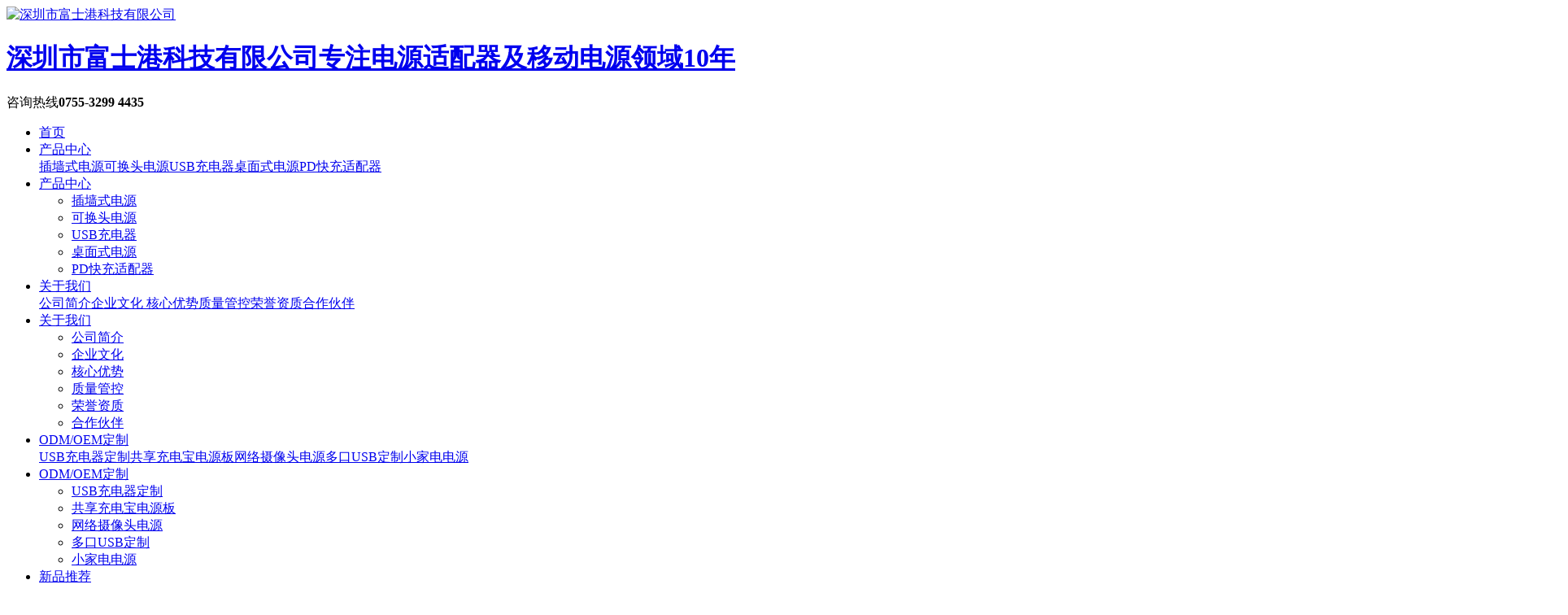

--- FILE ---
content_type: text/html
request_url: http://www.fusepower.cn/page-16-2.html
body_size: 8458
content:
<!doctype html>
<html class="no-js">
<head>
<meta content="width=device-width, initial-scale=1.0, maximum-scale=1.0, user-scalable=0;" name="viewport" />
<meta charset="utf-8">
<meta http-equiv="X-UA-Compatible" content="IE=edge">
<title>为什么要用Type-C充电器_深圳市富士港科技有限公司</title>
<meta name="keywords" content="充电器">
<meta name="description" content="为什么要用Type-c充电器，因为它充电快，安全，质量有保障。那为什么Type-c充电器会有这么多好处呢？请跟着我的脚步看下去吧。首先介绍下富士港科技Type-c充电器这款产品功能特点：5V/3A、15V/3A、12V/3A、9V/3A、20..">
<meta name="renderer" content="webkit">
<meta http-equiv="Cache-Control" content="no-siteapp"/>
<link rel="icon" type="image/png" href="/template/img/favicon.png">
<meta name="mobile-web-app-capable" content="yes">
<link rel="icon" sizes="192x192" href="/template/img/app-icon72x72@2x.png">
<meta name="apple-mobile-web-app-capable" content="yes">
<meta name="apple-mobile-web-app-status-bar-style" content="black">
<meta name="apple-mobile-web-app-title" content="深圳市富士港科技有限公司"/>
<link rel="apple-touch-icon-precomposed" href="/template/img/app-icon72x72@2x.png">
<meta name="msapplication-TileImage" content="/template/img/app-icon72x72@2x.png">
<meta name="msapplication-TileColor" content="#000">
<link rel="stylesheet" href="/template/css/amazeui.min.css">
<link rel="stylesheet" href="/template/css/amazeui.slick.min.css">
<link rel="stylesheet" href="/template/css/app.css">
<script src="/template/js/jquery.min.js"></script>
<script src="/system/js/jquery.kc.js"></script>
<script src="/template/js/amazeui.min.js"></script>
<script src="/template/js/slick.min.js"></script>
</head>
<body>
<header>
<div class="menu">
<div class="web_w menu_top">
<a href="/" class="logo"><img src="/template/img/logo.svg" alt="深圳市富士港科技有限公司"/><h1>深圳市富士港科技有限公司<span>专注电源适配器及移动电源领域10年</span></h1></a>
<div class="tel">咨询热线<strong>0755-3299 4435</strong></div>
</div>
<nav data-am-widget="menu" class="am-menu" data-am-menu-collapse  data-am-sticky>
<div class="web_w">
<a href="javascript:" class="am-show-sm-down m_language_ico am-icon-globe" data-am-modal="{target: '#language-modal', closeViaDimmer: 1}"></a>
<a href="javascript:" class="am-show-sm-down m_search_ico am-icon-search" data-am-modal="{target: '#search_modal'}"></a>
<a href="javascript:" class="am-topbar-btn am-collapsed" data-am-collapse="{target: '#collapse-head'}"><span></span><span></span><span></span><span></span></a>
<div class="am-collapse am-topbar-collapse" id="collapse-head">
<ul class="am-menu-nav nav">
<li class="li_top li_1"><a class="parent_a" href="/" >首页</a></li>

<li class="am-hide-sm-down li_top li_2 ">
<a class="parent_a" href="/list-4.html">产品中心</a>
<div class="sub"><a href="/list-10-1.html"><span><i style="background-image:url(/template/img/nav_pro_ico_1.png)"></i>插墙式电源</span></a><a href="/list-11-1.html"><span><i style="background-image:url(/template/img/nav_pro_ico_2.png)"></i>可换头电源</span></a><a href="/list-12-1.html"><span><i style="background-image:url(/template/img/nav_pro_ico_3.png)"></i>USB充电器</span></a><a href="/list-32-1.html"><span><i style="background-image:url(/)"></i>桌面式电源</span></a><a href="/list-31-1.html"><span><i style="background-image:url(/)"></i>PD快充适配器</span></a></div>
</li>
<li class="am-show-sm-down am-parent li_top li_2 ">
<a class="parent_a" href="javascript:">产品中心</a>
<ul class="am-menu-sub am-collapse am-avg-sm-1">
<li><a class="son_a" href="/list-10-1.html">插墙式电源</a></li>
<li><a class="son_a" href="/list-11-1.html">可换头电源</a></li>
<li><a class="son_a" href="/list-12-1.html">USB充电器</a></li>
<li><a class="son_a" href="/list-32-1.html">桌面式电源</a></li>
<li><a class="son_a" href="/list-31-1.html">PD快充适配器</a></li>
</ul>
</li>
<li class="am-hide-sm-down li_top li_3 ">
<a class="parent_a" href="/list-5-1.html">关于我们</a>
<div class="sub"><a href="/page-5-3.html"><span><i class="am-icon-globe"></i>公司简介</span></a><a href="/page-5-2.html"><span><i class="am-icon-bar-chart"></i>企业文化 </span></a><a href="/page-5-15.html"><span><i class="am-icon-gear"></i>核心优势</span></a><a href="/page-5-1.html"><span><i class="am-icon-get-pocket"></i>质量管控</span></a><a href="/page-5-13.html"><span><i class="am-icon-trophy"></i>荣誉资质</span></a><a href="/page-5-14.html"><span><i class="am-icon-user-plus"></i>合作伙伴</span></a></div>
</li>
<li class="am-show-sm-down am-parent li_top li_3 ">
<a class="parent_a" href="javascript:">关于我们</a>
<ul class="am-menu-sub am-collapse am-avg-sm-1">
<li><a class="son_a" href="/page-5-3.html">公司简介</a></li>
<li><a class="son_a" href="/page-5-2.html">企业文化 </a></li>
<li><a class="son_a" href="/page-5-15.html">核心优势</a></li>
<li><a class="son_a" href="/page-5-1.html">质量管控</a></li>
<li><a class="son_a" href="/page-5-13.html">荣誉资质</a></li>
<li><a class="son_a" href="/page-5-14.html">合作伙伴</a></li>
</ul>
</li>
<li class="am-hide-sm-down li_top li_4 ">
<a class="parent_a" href="/list-6-1.html">ODM/OEM定制</a>
<div class="sub"><a href="/page-6-57.html"><span><i style="background-image:url(/template/img/nav_pro_ico_3.png)"></i>USB充电器定制</span></a><a href="/page-6-56.html"><span><i style="background-image:url(/template/img/nav_oem_ico_2.png)"></i>共享充电宝电源板</span></a><a href="/page-6-55.html"><span><i style="background-image:url(/template/img/nav_oem_ico_3.png)"></i>网络摄像头电源</span></a><a href="/page-6-54.html"><span><i style="background-image:url(/template/img/nav_oem_ico_4.png)"></i>多口USB定制</span></a><a href="/page-6-53.html"><span><i style="background-image:url(/template/img/nav_oem_ico_5.png)"></i>小家电电源</span></a></div>
</li>
<li class="am-show-sm-down am-parent li_top li_4 ">
<a class="parent_a" href="javascript:">ODM/OEM定制</a>
<ul class="am-menu-sub am-collapse am-avg-sm-1">
<li><a class="son_a" href="/page-6-57.html">USB充电器定制</a></li>
<li><a class="son_a" href="/page-6-56.html">共享充电宝电源板</a></li>
<li><a class="son_a" href="/page-6-55.html">网络摄像头电源</a></li>
<li><a class="son_a" href="/page-6-54.html">多口USB定制</a></li>
<li><a class="son_a" href="/page-6-53.html">小家电电源</a></li>
</ul>
</li>
<li class="li_top li_5 "><a class="parent_a" href="/list-7.html" >新品推荐</a></li>
<li class="am-hide-sm-down li_top li_6 ">
<a class="parent_a" href="/list-8.html">新闻资讯</a>
<div class="sub"><a href="/list-15-1.html"><span><i class="am-icon-file-text"></i>公司新闻</span></a><a href="/list-16-1.html"><span><i class="am-icon-newspaper-o"></i>行业动态</span></a><a href="/list-13-1.html"><span><i class="am-icon-question-circle"></i>常见问题</span></a></div>
</li>
<li class="am-show-sm-down am-parent li_top li_6 ">
<a class="parent_a" href="javascript:">新闻资讯</a>
<ul class="am-menu-sub am-collapse am-avg-sm-1">
<li><a class="son_a" href="/list-15-1.html">公司新闻</a></li>
<li><a class="son_a" href="/list-16-1.html">行业动态</a></li>
<li><a class="son_a" href="/list-13-1.html">常见问题</a></li>
</ul>
</li>
<li class="am-hide-sm-down li_top li_7 "><a class="parent_a" href="/list-9.html" >联系我们</a>
<div class="sub"><a href="/list-9.html"><span><i class="am-icon-headphones"></i>联系我们</span></a><a href="/feedback/"><span><i class="am-icon-commenting"></i>在线留言</span></a></div>
</li>
<li class="am-show-sm-down am-parent li_top li_7 ">
<a class="parent_a" href="javascript:">联系我们</a>
<ul class="am-menu-sub am-collapse am-avg-sm-1">
<li><a class="son_a" href="/list-9.html">联系我们</a></li>
<li><a class="son_a" href="/feedback/">在线留言</a></li>
</ul>
</li>

</ul>
<a class="top_phone am-show-sm-down" href="tel:0755-32994435"><i class="am-icon-phone"></i>0755-3299 4435（咨询热线）</a>
<div class="top_search am-hide-sm-down">
<div class="top_search_con">
<form class="am-form" action="/search.php" method="get">
<input type="hidden" name="modelid" value="7"/>
<input type="hidden" name="rn" value="12"/>
<button class="am-btn am-icon-search" ></button>
<input name="query" class="am-form-field" type="text" placeholder="请输入你要搜索的产品关键词" required oninvalid="setCustomValidity('请输入你要搜索的产品关键词');" oninput="setCustomValidity('');"/>
</form>
</div>
<div class="am-icon-search top_search_btn_open"></div>
</div>
<dl class="my_dl language_pc am-hide-sm-down">
<dt><a href="javascript:"><i class="am-icon-angle-down"></i></a></dt>
<dd>
<a href="http://www.fusepower.cn/"><img src="/template/img/flag_cn.jpg"/>CN</a>
<a href="http://en.fusepower.cn"><img src="/template/img/flag_en.jpg"/>EN</a>
</dd>
</dl>
</div>
</div>
</nav>
</div>
</header>
<div class="banner" style="background-image:url(/upfiles/image/banner/news.jpg)">
<img src="/upfiles/image/banner/news.jpg" alt="行业动态"/>
<div class="text am-vertical-align">
<div class="am-vertical-align-middle">
<div class="web_w"><span data-am-scrollspy="{animation: 'scale-up', repeat: false}">最新行业技术头条和媒体新闻速递</span></div>
</div>
</div>
</div>
<dl class="my_dl guide_nav">
<div class="web_w">
<dt>
<span>当前位置：</span><a title="首页" href="http://www.fusepower.cn/">首页</a> > <a title="新闻资讯" href="/list-8.html">新闻资讯</a> > <a title="行业动态" href="/list-16-1.html">行业动态</a> > <strong>正文</strong>
</dt>
<dd>
<a href="/list-15-1.html" ><span>公司新闻</span></a>
<a href="/list-16-1.html" class="on"><span>行业动态</span></a>
<a href="/list-13-1.html" ><span>常见问题</span></a>
</dd>
</div>
</dl>
<div class="am-show-sm-down guide_nav_m">
<div class="title">行业动态</div>
<div class="am-dropdown am-show-sm-down menu_list_nav" data-am-dropdown>
<button class="am-dropdown-toggle am-icon-ellipsis-h" data-am-dropdown-toggle></button>
<ul class="am-dropdown-content">
<li><a href="/list-15-1.html">公司新闻</a></li>
<li><a href="/list-16-1.html">行业动态</a></li>
<li><a href="/list-13-1.html">常见问题</a></li>
</ul>
</div>
</div>
<div class="web_w news_page_warp">
<div class="news_page_left">
<div class="article-hd" data-am-scrollspy="{animation: 'fadeInUp', repeat: false}">
<h1 class="title">为什么要用Type-C充电器</h1>
<div class="info"><span class="am-icon-user-secret"> 富士港科技</span><span class="am-icon-globe"> <a href="http://www.fusepower.cn" target="_blank">富士港科技</a></span><span class="am-icon-clock-o"> 2019-10-28</span><span class="am-icon-eye"> <em id="k_hit">351</em><script type="text/javascript" charset="UTF-8"><!--
$.kc_ajax('{URL:\'/portal/index.php\',CMD:\'hit\',kid:2,modelid:6,IS:1}')
--></script></span><span class="am-icon-thumbs-o-up"> 1</span></div>
</div>
<div class="am-paragraph-default article_bd" data-am-scrollspy="{animation: 'fadeInUp', repeat: false}">
<p>
	为什么要用Type-c充电器，因为它充电快，安全，质量有保障。那为什么Type-c充电器会有这么多好处呢？请跟着我的脚步看下去吧。
</p>
<p align="center">
	<img src="/upfiles/image/image/20191110/20191110224902_57238.jpg" alt="" /> 
</p>
<p>
	首先介绍下富士港科技Type-c充电器这款产品功能特点：5V/3A、15V/3A、12V/3A、9V/3A、20V/2.5A 超极快充 
PD2.0快充协议·45W大功率·五种充电电压·兼容QC3.0设备，真正符合PD快充协议，支持过流、过压、过温、欠压、短路、六级能效。单口输出可达15V3A完全满足Switch，任天堂Switch游戏机快速充电，与原装充电速度一致。小米笔记本Air13.3寸1小时55分，新款MacBook12寸1小时56分，小米MIX
 2小时03分。
</p>
<p>
	怎么样功能是不是很强大！而且小巧便于携带哦。
</p>
</div>
<div class="link_btn" data-am-scrollspy="{animation: 'fadeInUp', repeat: false}"><a href="javascript:" class="digg_a am-icon-thumbs-up" data-kid="2" data-modelid="6">1</a><a href="javascript:" class="share_a am-icon-share" data-am-modal="{target: '#my_share'}">分享</a></div>
<dl class="my_dl news_page_pages" data-am-scrollspy="{animation: 'fadeInUp', repeat: false}">
<dt class="am-hide-sm-down"><a href="/list-16-1.html" class="am-icon-history"> 返回</a></dt>
<dd>上一篇：<a href="/page-16-3.html">Type-C适配器在现实世界中越来越流行</a></dd>
<dd>下一篇：<a href="/page-16-1.html">充电器空载时也耗电，你的充电器用过后会拔掉吗？</a></dd>
<div class="am-cf"></div>
</dl>
<div class="page_rel" data-am-scrollspy="{animation: 'fadeInUp', repeat: false}">
<div class="page_rel_title"><a href="/list-16-1.html" class="am-icon-arrows"></a>相关文章</div>
<ul class="am-avg-lg-3 am-avg-md-3 am-avg-sm-1 news_list">
<li>
<a href="/page-15-7.html"  class="picture-hover-animate"><div class="img" style="background-image:url(/upfiles/image/image/20191111/20191111094426_41865.jpg)"></div></a>
<div class="text">
<div class="title"><a href="/page-15-7.html">笔记本电源适配器使用说明</a></div>
<div class="time"><span><a href="/list-15-1.html">公司新闻</a></span><span class="am-icon-clock-o">2019-11-11</span><span class="am-icon-thumbs-o-up">7</span><span class="am-icon-eye">529</span></div>
</div>
</li>
<li>
<a href="/page-13-6.html"  class="picture-hover-animate"><div class="img" style="background-image:url(/upfiles/image/image/20191111/20191111092338_92974.jpg)"></div></a>
<div class="text">
<div class="title"><a href="/page-13-6.html">老采购教你如何挑选充电器厂家</a></div>
<div class="time"><span><a href="/list-13-1.html">常见问题</a></span><span class="am-icon-clock-o">2019-11-11</span><span class="am-icon-thumbs-o-up">5</span><span class="am-icon-eye">1897</span></div>
</div>
</li>
<li>
<a href="/page-16-5.html"  class="picture-hover-animate"><div class="img" style="background-image:url(/upfiles/image/2019/11/10/11/01/nk0930307.jpg)"></div></a>
<div class="text">
<div class="title"><a href="/page-16-5.html">什么是电源适配器的电磁兼容性？</a></div>
<div class="time"><span><a href="/list-16-1.html">行业动态</a></span><span class="am-icon-clock-o">2019-11-04</span><span class="am-icon-thumbs-o-up">3</span><span class="am-icon-eye">426</span></div>
</div>
</li>
</ul>
</div>
</div>
<div class="news_page_right">
<div class="article_commend">
<div class="title">新闻推荐</div>
<ul class="am-avg-lg-1 am-avg-md-1 am-avg-sm-1 article_rel">
<li>
<a href="/page-16-1.html" class="picture-hover-animate"><div class="img"  style="background-image:url(/api/timthumb.php?src=upfiles/image/plug-in-power/15731028870.jpg)"></div></a>
<div class="text">
<div class="title"><a href="/page-16-1.html">充电器空载时也耗电，你的充电器用过后会拔掉吗？</a></div>
<div class="tag"><a class="am-badge" href="/tag-%E5%85%85%E7%94%B5%E5%99%A8.html">充电器</a></div>
</div>
</li>
<li>
<a href="/page-16-2.html" class="picture-hover-animate"><div class="img"  style="background-image:url(/api/timthumb.php?src=upfiles/image/image/20191110/20191110224902_57238.jpg)"></div></a>
<div class="text">
<div class="title"><a href="/page-16-2.html">为什么要用Type-C充电器</a></div>
<div class="tag"><a class="am-badge" href="/tag-%E5%85%85%E7%94%B5%E5%99%A8.html">充电器</a></div>
</div>
</li>
<li>
<a href="/page-16-3.html" class="picture-hover-animate"><div class="img"  style="background-image:url(/api/timthumb.php?src=upfiles/image/banner/mbanner_0.jpg)"></div></a>
<div class="text">
<div class="title"><a href="/page-16-3.html">Type-C适配器在现实世界中越来越流行</a></div>
<div class="tag"><a class="am-badge" href="/tag-%E9%80%82%E9%85%8D%E5%99%A8.html">适配器</a></div>
</div>
</li>
<li>
<a href="/page-16-5.html" class="picture-hover-animate"><div class="img"  style="background-image:url(/api/timthumb.php?src=upfiles/image/2019/11/10/11/01/nk0930307.jpg)"></div></a>
<div class="text">
<div class="title"><a href="/page-16-5.html">什么是电源适配器的电磁兼容性？</a></div>
<div class="tag"><a class="am-badge" href="/tag-%E7%94%B5%E6%BA%90%E9%80%82%E9%85%8D%E5%99%A8.html">电源适配器</a><a class="am-badge" href="/tag-%E9%80%82%E9%85%8D%E5%99%A8.html">适配器</a></div>
</div>
</li>
</ul>
<div class="article_tag">
<div class="title">新闻标签</div>
<a class="am-badge" href="/tag-充电器.html">充电器</a>
</div>
<div class="article_tag">
<div class="title">热门关键词</div>
<a class="am-badge" href="/search.php?modelid=6&query=充电器">充电器</a>
</div>
</div>
</div>
</div>
<!--Share-->
<div class="am-modal-actions article_share" id="my_share">
  <div class="am-modal-actions-group">
    <div class="bdsharebuttonbox">
	<a href="javascript:" class="bds_tsina am-icon-weibo" data-cmd="tsina"></a>
	<a href="javascript:" class="bds_qzone am-icon-star" data-cmd="qzone"></a>
	<a href="javascript:" class="bds_weixin am-icon-weixin" data-cmd="weixin"></a>
	<a href="javascript:" class="bds_sqq am-icon-qq" data-cmd="sqq"></a>
	<a href="javascript:" class="bds_more am-icon-share-alt" data-cmd="more"></a>
	</div>
  </div>
  <div class="am-modal-actions-group">
    <button class="am-btn am-btn-block" data-am-modal-close>取消</button>
  </div>
</div>
<script>
$(function(){
	$(".nav .li_6").addClass("on");
	})
</script>
<footer data-am-scrollspy="{animation: 'fadeInUp', repeat: false}">
<div class="footer">
<div class="web_w">
<section data-am-widget="accordion" class="am-accordion footer_nav" data-am-accordion='{ "multiple": false }'>
<dl class="am-accordion-item">
<dt class="am-accordion-title">产品中心</dt>
<dd class="am-accordion-bd am-collapse">
<div class="am-accordion-content">
<span><a href="/list-10-1.html">插墙式电源</a></span>
<span><a href="/list-11-1.html">可换头电源</a></span>
<span><a href="/list-12-1.html">USB充电器</a></span>
<span><a href="/list-32-1.html">桌面式电源</a></span>
<span><a href="/list-31-1.html">PD快充适配器</a></span>
<span><a href="/list-7.html">新品推荐</a></span>
</div>
</dd>
</dl>
<dl class="am-accordion-item">
<dt class="am-accordion-title">关于我们</dt>
<dd class="am-accordion-bd am-collapse">
<div class="am-accordion-content">
<span><a href="/page-5-3.html">公司简介</a></span>
<span><a href="/page-5-2.html">企业文化 </a></span>
<span><a href="/page-5-15.html">核心优势</a></span>
<span><a href="/page-5-1.html">质量管控</a></span>
<span><a href="/page-5-13.html">荣誉资质</a></span>
<span><a href="/page-5-14.html">合作伙伴</a></span>
</div>
</dd>
</dl>
<dl class="am-accordion-item">
<dt class="am-accordion-title">ODM/OEM定制</dt>
<dd class="am-accordion-bd am-collapse">
<div class="am-accordion-content">
<span><a href="/page-6-57.html">USB充电器定制</a></span>
<span><a href="/page-6-56.html">共享充电宝电源板</a></span>
<span><a href="/page-6-55.html">网络摄像头电源</a></span>
<span><a href="/page-6-54.html">多口USB定制</a></span>
<span><a href="/page-6-53.html">小家电电源</a></span>
</div>
</dd>
</dl>
<dl class="am-accordion-item">
<dt class="am-accordion-title">新闻资讯</dt>
<dd class="am-accordion-bd am-collapse">
<div class="am-accordion-content">
<span><a href="/list-15-1.html">公司新闻</a></span>
<span><a href="/list-16-1.html">行业动态</a></span>
<span><a href="/list-13-1.html">常见问题</a></span>
</div>
</dd>
</dl>
<dl class="am-accordion-item">
<dt class="am-accordion-title">联系我们</dt>
<dd class="am-accordion-bd am-collapse">
<div class="am-accordion-content">
<span><i class="am-icon-phone am-icon-fw"></i> 电话：0755-3299 4435</span>
<span><i class="am-icon-mobile am-icon-fw"></i> 手机：159 1401 5023</span>
<span><a href="mailto:gm@fusepower.cn"><i class="am-icon-envelope am-icon-fw"></i> 邮箱：gm@fusepower.cn</a></span>
<span><i class="am-icon-map-marker am-icon-fw"></i> 地址：深圳市光明区公明街道上村社区石观工业园第八栋</span>
</div>
</dd>
</dl>
</section>
</div>
</div>
<div class="copyright">
<div class="web_w">
<span>Copyright <i class="am-icon-copyright"></i> 2021 <a href="http://www.fusepower.cn">富士港科技</a> All Rights Reserved. </span><span><a href="https://beian.miit.gov.cn/" target="_blank">粤ICP备19140735号</a></span>
<div class="footer_focus">
<div class="bdsharebuttonbox">
<a href="javascript:" class="bds_weixin am-icon-weixin" data-cmd="weixin"></a>
<a href="javascript:" class="bds_tsina am-icon-weibo" data-cmd="tsina"></a>
<a href="javascript:" class="bds_qzone am-icon-star" data-cmd="qzone"></a>
<a href="javascript:" class="bds_more am-icon-share-alt" data-cmd="more"></a>
</div>
</div>
</div>
</div>
</footer>
<div data-am-widget="gotop" class="am-gotop am-gotop-fixed am-hide-sm-down" >
<a href="#top" title="TOP"><span class="am-gotop-title">TOP</span><i class="am-gotop-icon am-icon-chevron-up"></i></a>
</div>
<!--search-->
<div class="am-popup search_modal" id="search_modal">
<div class="am-popup-inner">
<form class="am-form" action="/search.php" method="get">
<input type="hidden" name="modelid" value="7"/>
<input type="hidden" name="rn" value="12"/>
<input name="query" class="am-form-field" type="text" placeholder="关键词" required oninvalid="setCustomValidity('关键词');" oninput="setCustomValidity('');"/>	
<button class="am-icon-search" type="submit"></button>
</form>
<span data-am-modal-close class="am-close">关闭</span>
<div class="am-cf"></div>
<div class="title">关键词</div> 
<ul class="am-list">
<li><a href="/list-10-1.html">插墙式电源</a></li>
<li><a href="/list-11-1.html">可换头电源</a></li>
<li><a href="/list-12-1.html">USB充电器</a></li>
<li><a href="/list-32-1.html">桌面式电源</a></li>
<li><a href="/list-31-1.html">PD快充适配器</a></li>
</ul>
</div>
</div>
<!--language-->
<div class="am-modal" id="language-modal">
<div class="am-modal-dialog">
     <div class="am-modal-bd">
		<a href="http://www.fusepower.cn/"><img src="/template/img/flag_cn.jpg"/>CN</a>
		<a href="http://en.fusepower.cn"><img src="/template/img/flag_en.jpg"/>EN</a>		
    </div>  
  </div>
</div>
<script>
$(function(){
    //share
   window._bd_share_config = {
	common : {
    bdUrl: window.location.href,
    bdText:"为什么要用Type-C充电器_深圳市富士港科技有限公司",       
    bdPic:"http://" + window.location.host + "/" + "upfiles/image/image/20191110/20191110224902_57238.jpg"               
  	}, 
	share: [{"bdSize": 24}]
	}
with(document)0[(getElementsByTagName('head')[0]||body).appendChild(createElement('script')).src='/static/api/js/share.js?v=89860593.js?cdnversion='+~(-new Date()/36e5)];

	})
</script>
<script>
var _hmt = _hmt || [];
(function() {
  var hm = document.createElement("script");
  hm.src = "https://hm.baidu.com/hm.js?d829bf362384f670b43e922a1da8474e";
  var s = document.getElementsByTagName("script")[0]; 
  s.parentNode.insertBefore(hm, s);
})();
</script>

<script src="/template/js/common.js"></script>
</body>
</html>